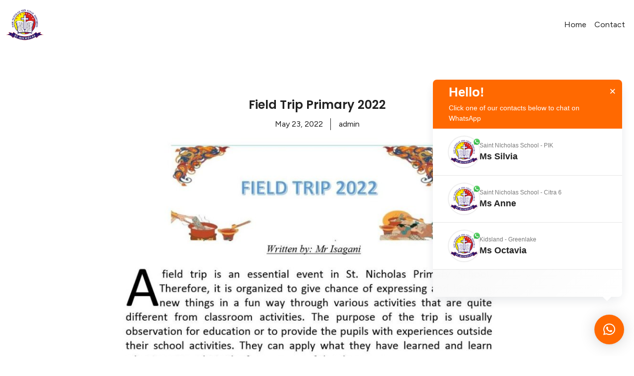

--- FILE ---
content_type: text/css
request_url: https://st-nicholas.sch.id/wp-content/themes/sns-saint-nicholas-theme/style.css?ver=1.0.0
body_size: 225
content:
/*
Theme Name: SNS Saint Nicholas Theme
Theme URI: https://rama.st-nicholas.sch.id/
Author: SNS Dev
Author URI: https://rama.st-nicholas.sch.id/
Description: Tema kustom untuk Saint Nicholas School.
Version: 1.0.3
License: GNU General Public License v2 or later
License URI: http://www.gnu.org/licenses/gpl-2.0.html
Text Domain: sns-saint-nicholas
Tags: education, school, responsive.
*/


/* Import minimal styles from assets */
@import url("assets/css/main.css");

/* Basic fallback styles */
body { font-family: 'Inter', system-ui, -apple-system, 'Segoe UI', Roboto, 'Helvetica Neue', Arial; color: #222; background: #ffffff; }
.site-header, .site-footer { background: #ffffff; color: #222; }
.site-header { border-bottom: 1px solid rgba(0,0,0,0.05); }
.site-footer { border-top: 4px solid var(--primary); }
.site-branding a { color: var(--primary); text-decoration: none; font-weight:700; }
.site-content { padding: 40px 0; }

/* Ensure default link colors use primary */
a { color: var(--primary); }



--- FILE ---
content_type: text/css
request_url: https://st-nicholas.sch.id/wp-content/uploads/elementor/css/post-5489.css?ver=1766880487
body_size: 285
content:
.elementor-kit-5489{--e-global-color-primary:#212121;--e-global-color-secondary:#ff6900;--e-global-color-text:#001219;--e-global-color-accent:#ff6900;--e-global-color-background:#ffffff;--e-global-color-backgroundAccent:#c6c6c6;--e-global-color-transparent:#00000000;--e-global-typography-primary-font-family:"Poppins";--e-global-typography-primary-font-size:24px;--e-global-typography-primary-font-weight:600;--e-global-typography-secondary-font-family:"Poppins";--e-global-typography-secondary-font-size:20px;--e-global-typography-secondary-font-weight:600;--e-global-typography-text-font-family:"Figtree";--e-global-typography-text-font-size:16px;--e-global-typography-text-font-weight:400;--e-global-typography-text-line-height:1.5em;--e-global-typography-accent-font-family:"Figtree";--e-global-typography-accent-font-size:16px;--e-global-typography-accent-font-weight:400;--e-global-typography-accent-line-height:1.5em;--e-global-typography-heading-xl-font-family:"Poppins";--e-global-typography-heading-xl-font-size:56px;--e-global-typography-heading-xl-font-weight:600;--e-global-typography-heading-xl-line-height:1.2em;--e-global-typography-heading-l-font-family:"Poppins";--e-global-typography-heading-l-font-size:48px;--e-global-typography-heading-l-font-weight:600;--e-global-typography-heading-l-line-height:1.2em;--e-global-typography-heading-m-font-family:"Poppins";--e-global-typography-heading-m-font-size:40px;--e-global-typography-heading-m-font-weight:600;--e-global-typography-heading-m-line-height:1.2em;--e-global-typography-heading-s-font-family:"Poppins";--e-global-typography-heading-s-font-size:18px;--e-global-typography-heading-s-font-weight:500;--e-global-typography-body-s-font-family:"Figtree";--e-global-typography-body-s-font-size:14px;--e-global-typography-body-s-font-weight:400;--e-global-typography-body-s-line-height:1.5em;background-color:var( --e-global-color-background );}.elementor-section.elementor-section-boxed > .elementor-container{max-width:1140px;}.e-con{--container-max-width:1140px;}.elementor-widget:not(:last-child){margin-block-end:20px;}.elementor-element{--widgets-spacing:20px 20px;--widgets-spacing-row:20px;--widgets-spacing-column:20px;}{}h1.entry-title{display:var(--page-title-display);}.elementor-kit-5489 e-page-transition{background-color:#FFBC7D;}@media(max-width:1024px){.elementor-kit-5489{--e-global-typography-primary-font-size:22px;--e-global-typography-secondary-font-size:18px;--e-global-typography-heading-xl-font-size:48px;--e-global-typography-heading-l-font-size:40px;--e-global-typography-heading-m-font-size:32px;--e-global-typography-heading-s-font-size:18px;}.elementor-section.elementor-section-boxed > .elementor-container{max-width:1024px;}.e-con{--container-max-width:1024px;}}@media(max-width:767px){.elementor-kit-5489{--e-global-typography-primary-font-size:18px;--e-global-typography-secondary-font-size:16px;--e-global-typography-heading-xl-font-size:40px;--e-global-typography-heading-l-font-size:32px;--e-global-typography-heading-m-font-size:32px;--e-global-typography-heading-s-font-size:16px;}.elementor-section.elementor-section-boxed > .elementor-container{max-width:767px;}.e-con{--container-max-width:767px;}}

--- FILE ---
content_type: text/css
request_url: https://st-nicholas.sch.id/wp-content/uploads/elementor/css/post-5543.css?ver=1766880487
body_size: 1128
content:
.elementor-widget-container > .uael-party-propz-wrap i{color:var( --e-global-color-primary );}.elementor-widget-container > .uael-party-propz-wrap svg{fill:var( --e-global-color-primary );}.elementor-5543 .elementor-element.elementor-element-34bb8f8{--display:flex;--min-height:60px;--flex-direction:row;--container-widget-width:calc( ( 1 - var( --container-widget-flex-grow ) ) * 100% );--container-widget-height:100%;--container-widget-flex-grow:1;--container-widget-align-self:stretch;--flex-wrap-mobile:wrap;--justify-content:space-between;--align-items:center;--gap:0px 0px;--row-gap:0px;--column-gap:0px;--z-index:95;}.elementor-5543 .elementor-element.elementor-element-34bb8f8:not(.elementor-motion-effects-element-type-background), .elementor-5543 .elementor-element.elementor-element-34bb8f8 > .elementor-motion-effects-container > .elementor-motion-effects-layer{background-color:var( --e-global-color-background );}.elementor-widget-theme-site-logo .widget-image-caption{color:var( --e-global-color-text );font-family:var( --e-global-typography-text-font-family ), Sans-serif;font-size:var( --e-global-typography-text-font-size );font-weight:var( --e-global-typography-text-font-weight );line-height:var( --e-global-typography-text-line-height );}.elementor-widget-theme-site-logo .uael-party-propz-widget-wrap i{color:var( --e-global-color-primary );}.elementor-widget-theme-site-logo .uael-party-propz-widget-wrap svg{fill:var( --e-global-color-primary );}.elementor-5543 .elementor-element.elementor-element-6876883 img{width:80px;}.elementor-widget-nav-menu .elementor-nav-menu .elementor-item{font-family:var( --e-global-typography-primary-font-family ), Sans-serif;font-size:var( --e-global-typography-primary-font-size );font-weight:var( --e-global-typography-primary-font-weight );}.elementor-widget-nav-menu .elementor-nav-menu--main .elementor-item{color:var( --e-global-color-text );fill:var( --e-global-color-text );}.elementor-widget-nav-menu .elementor-nav-menu--main .elementor-item:hover,
					.elementor-widget-nav-menu .elementor-nav-menu--main .elementor-item.elementor-item-active,
					.elementor-widget-nav-menu .elementor-nav-menu--main .elementor-item.highlighted,
					.elementor-widget-nav-menu .elementor-nav-menu--main .elementor-item:focus{color:var( --e-global-color-accent );fill:var( --e-global-color-accent );}.elementor-widget-nav-menu .elementor-nav-menu--main:not(.e--pointer-framed) .elementor-item:before,
					.elementor-widget-nav-menu .elementor-nav-menu--main:not(.e--pointer-framed) .elementor-item:after{background-color:var( --e-global-color-accent );}.elementor-widget-nav-menu .e--pointer-framed .elementor-item:before,
					.elementor-widget-nav-menu .e--pointer-framed .elementor-item:after{border-color:var( --e-global-color-accent );}.elementor-widget-nav-menu{--e-nav-menu-divider-color:var( --e-global-color-text );}.elementor-widget-nav-menu .elementor-nav-menu--dropdown .elementor-item, .elementor-widget-nav-menu .elementor-nav-menu--dropdown  .elementor-sub-item{font-family:var( --e-global-typography-accent-font-family ), Sans-serif;font-size:var( --e-global-typography-accent-font-size );font-weight:var( --e-global-typography-accent-font-weight );}.elementor-widget-nav-menu .uael-party-propz-widget-wrap i{color:var( --e-global-color-primary );}.elementor-widget-nav-menu .uael-party-propz-widget-wrap svg{fill:var( --e-global-color-primary );}.elementor-5543 .elementor-element.elementor-element-2c947d5a .elementor-menu-toggle{margin-left:auto;background-color:var( --e-global-color-transparent );border-width:0px;border-radius:0px;}.elementor-5543 .elementor-element.elementor-element-2c947d5a .elementor-nav-menu .elementor-item{font-family:var( --e-global-typography-text-font-family ), Sans-serif;font-size:var( --e-global-typography-text-font-size );font-weight:var( --e-global-typography-text-font-weight );line-height:var( --e-global-typography-text-line-height );}.elementor-5543 .elementor-element.elementor-element-2c947d5a .elementor-nav-menu--main .elementor-item{color:var( --e-global-color-primary );fill:var( --e-global-color-primary );padding-left:8px;padding-right:8px;}.elementor-5543 .elementor-element.elementor-element-2c947d5a .elementor-nav-menu--main .elementor-item:hover,
					.elementor-5543 .elementor-element.elementor-element-2c947d5a .elementor-nav-menu--main .elementor-item.elementor-item-active,
					.elementor-5543 .elementor-element.elementor-element-2c947d5a .elementor-nav-menu--main .elementor-item.highlighted,
					.elementor-5543 .elementor-element.elementor-element-2c947d5a .elementor-nav-menu--main .elementor-item:focus{color:var( --e-global-color-accent );fill:var( --e-global-color-accent );}.elementor-5543 .elementor-element.elementor-element-2c947d5a .elementor-nav-menu--main:not(.e--pointer-framed) .elementor-item:before,
					.elementor-5543 .elementor-element.elementor-element-2c947d5a .elementor-nav-menu--main:not(.e--pointer-framed) .elementor-item:after{background-color:var( --e-global-color-accent );}.elementor-5543 .elementor-element.elementor-element-2c947d5a .e--pointer-framed .elementor-item:before,
					.elementor-5543 .elementor-element.elementor-element-2c947d5a .e--pointer-framed .elementor-item:after{border-color:var( --e-global-color-accent );}.elementor-5543 .elementor-element.elementor-element-2c947d5a .elementor-nav-menu--main .elementor-item.elementor-item-active{color:var( --e-global-color-accent );}.elementor-5543 .elementor-element.elementor-element-2c947d5a .elementor-nav-menu--main:not(.e--pointer-framed) .elementor-item.elementor-item-active:before,
					.elementor-5543 .elementor-element.elementor-element-2c947d5a .elementor-nav-menu--main:not(.e--pointer-framed) .elementor-item.elementor-item-active:after{background-color:var( --e-global-color-accent );}.elementor-5543 .elementor-element.elementor-element-2c947d5a .e--pointer-framed .elementor-item.elementor-item-active:before,
					.elementor-5543 .elementor-element.elementor-element-2c947d5a .e--pointer-framed .elementor-item.elementor-item-active:after{border-color:var( --e-global-color-accent );}.elementor-5543 .elementor-element.elementor-element-2c947d5a .e--pointer-framed .elementor-item:before{border-width:1px;}.elementor-5543 .elementor-element.elementor-element-2c947d5a .e--pointer-framed.e--animation-draw .elementor-item:before{border-width:0 0 1px 1px;}.elementor-5543 .elementor-element.elementor-element-2c947d5a .e--pointer-framed.e--animation-draw .elementor-item:after{border-width:1px 1px 0 0;}.elementor-5543 .elementor-element.elementor-element-2c947d5a .e--pointer-framed.e--animation-corners .elementor-item:before{border-width:1px 0 0 1px;}.elementor-5543 .elementor-element.elementor-element-2c947d5a .e--pointer-framed.e--animation-corners .elementor-item:after{border-width:0 1px 1px 0;}.elementor-5543 .elementor-element.elementor-element-2c947d5a .e--pointer-underline .elementor-item:after,
					 .elementor-5543 .elementor-element.elementor-element-2c947d5a .e--pointer-overline .elementor-item:before,
					 .elementor-5543 .elementor-element.elementor-element-2c947d5a .e--pointer-double-line .elementor-item:before,
					 .elementor-5543 .elementor-element.elementor-element-2c947d5a .e--pointer-double-line .elementor-item:after{height:1px;}.elementor-5543 .elementor-element.elementor-element-2c947d5a .elementor-nav-menu--dropdown a, .elementor-5543 .elementor-element.elementor-element-2c947d5a .elementor-menu-toggle{color:var( --e-global-color-primary );fill:var( --e-global-color-primary );}.elementor-5543 .elementor-element.elementor-element-2c947d5a .elementor-nav-menu--dropdown{background-color:var( --e-global-color-background );border-style:solid;border-width:1px 1px 1px 1px;border-color:var( --e-global-color-primary );}.elementor-5543 .elementor-element.elementor-element-2c947d5a .elementor-nav-menu--dropdown a:hover,
					.elementor-5543 .elementor-element.elementor-element-2c947d5a .elementor-nav-menu--dropdown a:focus,
					.elementor-5543 .elementor-element.elementor-element-2c947d5a .elementor-nav-menu--dropdown a.elementor-item-active,
					.elementor-5543 .elementor-element.elementor-element-2c947d5a .elementor-nav-menu--dropdown a.highlighted,
					.elementor-5543 .elementor-element.elementor-element-2c947d5a .elementor-menu-toggle:hover,
					.elementor-5543 .elementor-element.elementor-element-2c947d5a .elementor-menu-toggle:focus{color:var( --e-global-color-text );}.elementor-5543 .elementor-element.elementor-element-2c947d5a .elementor-nav-menu--dropdown a:hover,
					.elementor-5543 .elementor-element.elementor-element-2c947d5a .elementor-nav-menu--dropdown a:focus,
					.elementor-5543 .elementor-element.elementor-element-2c947d5a .elementor-nav-menu--dropdown a.elementor-item-active,
					.elementor-5543 .elementor-element.elementor-element-2c947d5a .elementor-nav-menu--dropdown a.highlighted{background-color:var( --e-global-color-background );}.elementor-5543 .elementor-element.elementor-element-2c947d5a .elementor-nav-menu--dropdown .elementor-item, .elementor-5543 .elementor-element.elementor-element-2c947d5a .elementor-nav-menu--dropdown  .elementor-sub-item{font-family:"Poppins", Sans-serif;font-size:15px;font-weight:400;text-transform:capitalize;font-style:normal;text-decoration:none;}.elementor-5543 .elementor-element.elementor-element-2c947d5a .elementor-nav-menu--main > .elementor-nav-menu > li > .elementor-nav-menu--dropdown, .elementor-5543 .elementor-element.elementor-element-2c947d5a .elementor-nav-menu__container.elementor-nav-menu--dropdown{margin-top:-2px !important;}.elementor-5543 .elementor-element.elementor-element-2c947d5a div.elementor-menu-toggle{color:var( --e-global-color-primary );}.elementor-5543 .elementor-element.elementor-element-2c947d5a div.elementor-menu-toggle svg{fill:var( --e-global-color-primary );}.elementor-5543 .elementor-element.elementor-element-2c947d5a div.elementor-menu-toggle:hover, .elementor-5543 .elementor-element.elementor-element-2c947d5a div.elementor-menu-toggle:focus{color:var( --e-global-color-primary );}.elementor-5543 .elementor-element.elementor-element-2c947d5a div.elementor-menu-toggle:hover svg, .elementor-5543 .elementor-element.elementor-element-2c947d5a div.elementor-menu-toggle:focus svg{fill:var( --e-global-color-primary );}.elementor-5543 .elementor-element.elementor-element-2c947d5a{width:auto;max-width:auto;}.elementor-theme-builder-content-area{height:400px;}.elementor-location-header:before, .elementor-location-footer:before{content:"";display:table;clear:both;}.elementor-widget .tippy-tooltip .tippy-content{text-align:center;}@media(max-width:1024px){.elementor-5543 .elementor-element.elementor-element-34bb8f8{--padding-top:0%;--padding-bottom:0%;--padding-left:5%;--padding-right:5%;}.elementor-widget-theme-site-logo .widget-image-caption{font-size:var( --e-global-typography-text-font-size );line-height:var( --e-global-typography-text-line-height );}.elementor-5543 .elementor-element.elementor-element-6876883{text-align:start;}.elementor-5543 .elementor-element.elementor-element-6876883 img{width:80px;}.elementor-5543 .elementor-element.elementor-element-6876883 > .elementor-widget-container{padding:0px 0px 0px 0px;}.elementor-widget-nav-menu .elementor-nav-menu .elementor-item{font-size:var( --e-global-typography-primary-font-size );}.elementor-widget-nav-menu .elementor-nav-menu--dropdown .elementor-item, .elementor-widget-nav-menu .elementor-nav-menu--dropdown  .elementor-sub-item{font-size:var( --e-global-typography-accent-font-size );}.elementor-5543 .elementor-element.elementor-element-2c947d5a .elementor-nav-menu .elementor-item{font-size:var( --e-global-typography-text-font-size );line-height:var( --e-global-typography-text-line-height );}.elementor-5543 .elementor-element.elementor-element-2c947d5a .e--pointer-framed .elementor-item:before{border-width:1px;}.elementor-5543 .elementor-element.elementor-element-2c947d5a .e--pointer-framed.e--animation-draw .elementor-item:before{border-width:0 0 1px 1px;}.elementor-5543 .elementor-element.elementor-element-2c947d5a .e--pointer-framed.e--animation-draw .elementor-item:after{border-width:1px 1px 0 0;}.elementor-5543 .elementor-element.elementor-element-2c947d5a .e--pointer-framed.e--animation-corners .elementor-item:before{border-width:1px 0 0 1px;}.elementor-5543 .elementor-element.elementor-element-2c947d5a .e--pointer-framed.e--animation-corners .elementor-item:after{border-width:0 1px 1px 0;}.elementor-5543 .elementor-element.elementor-element-2c947d5a .e--pointer-underline .elementor-item:after,
					 .elementor-5543 .elementor-element.elementor-element-2c947d5a .e--pointer-overline .elementor-item:before,
					 .elementor-5543 .elementor-element.elementor-element-2c947d5a .e--pointer-double-line .elementor-item:before,
					 .elementor-5543 .elementor-element.elementor-element-2c947d5a .e--pointer-double-line .elementor-item:after{height:1px;}.elementor-5543 .elementor-element.elementor-element-2c947d5a .elementor-nav-menu--main .elementor-item{padding-left:8px;padding-right:8px;}.elementor-5543 .elementor-element.elementor-element-2c947d5a .elementor-nav-menu--dropdown .elementor-item, .elementor-5543 .elementor-element.elementor-element-2c947d5a .elementor-nav-menu--dropdown  .elementor-sub-item{font-size:13px;}.elementor-5543 .elementor-element.elementor-element-2c947d5a .elementor-nav-menu--dropdown a{padding-left:15px;padding-right:15px;}.elementor-5543 .elementor-element.elementor-element-2c947d5a .elementor-nav-menu--main > .elementor-nav-menu > li > .elementor-nav-menu--dropdown, .elementor-5543 .elementor-element.elementor-element-2c947d5a .elementor-nav-menu__container.elementor-nav-menu--dropdown{margin-top:-2px !important;}.elementor-5543 .elementor-element.elementor-element-2c947d5a .elementor-menu-toggle{border-width:0px;border-radius:0px;}.elementor-5543 .elementor-element.elementor-element-2c947d5a > .elementor-widget-container{padding:0px 0px 0px 0px;}}@media(min-width:768px){.elementor-5543 .elementor-element.elementor-element-34bb8f8{--content-width:1280px;}}@media(max-width:767px){.elementor-5543 .elementor-element.elementor-element-34bb8f8{--min-height:50px;}.elementor-widget-theme-site-logo .widget-image-caption{font-size:var( --e-global-typography-text-font-size );line-height:var( --e-global-typography-text-line-height );}.elementor-5543 .elementor-element.elementor-element-6876883 img{width:80px;}.elementor-5543 .elementor-element.elementor-element-6876883 > .elementor-widget-container{margin:0px 0px 0px 0px;padding:0px 0px 0px 0px;}.elementor-widget-nav-menu .elementor-nav-menu .elementor-item{font-size:var( --e-global-typography-primary-font-size );}.elementor-widget-nav-menu .elementor-nav-menu--dropdown .elementor-item, .elementor-widget-nav-menu .elementor-nav-menu--dropdown  .elementor-sub-item{font-size:var( --e-global-typography-accent-font-size );}.elementor-5543 .elementor-element.elementor-element-2c947d5a .elementor-nav-menu .elementor-item{font-size:var( --e-global-typography-text-font-size );line-height:var( --e-global-typography-text-line-height );}.elementor-5543 .elementor-element.elementor-element-2c947d5a .elementor-nav-menu--dropdown .elementor-item, .elementor-5543 .elementor-element.elementor-element-2c947d5a .elementor-nav-menu--dropdown  .elementor-sub-item{font-size:15px;}.elementor-5543 .elementor-element.elementor-element-2c947d5a .elementor-nav-menu--dropdown{border-width:1px 1px 1px 1px;}.elementor-5543 .elementor-element.elementor-element-2c947d5a .elementor-nav-menu--dropdown a{padding-top:20px;padding-bottom:20px;}.elementor-5543 .elementor-element.elementor-element-2c947d5a .elementor-nav-menu--main > .elementor-nav-menu > li > .elementor-nav-menu--dropdown, .elementor-5543 .elementor-element.elementor-element-2c947d5a .elementor-nav-menu__container.elementor-nav-menu--dropdown{margin-top:16px !important;}.elementor-5543 .elementor-element.elementor-element-2c947d5a .elementor-menu-toggle{border-width:0px;}}

--- FILE ---
content_type: text/css
request_url: https://st-nicholas.sch.id/wp-content/uploads/elementor/css/post-5567.css?ver=1768280464
body_size: 1629
content:
.elementor-widget-container > .uael-party-propz-wrap i{color:var( --e-global-color-primary );}.elementor-widget-container > .uael-party-propz-wrap svg{fill:var( --e-global-color-primary );}.elementor-5567 .elementor-element.elementor-element-257f59a{--display:flex;--flex-direction:row;--container-widget-width:calc( ( 1 - var( --container-widget-flex-grow ) ) * 100% );--container-widget-height:100%;--container-widget-flex-grow:1;--container-widget-align-self:stretch;--flex-wrap-mobile:wrap;--justify-content:space-between;--align-items:flex-start;--gap:0px 0px;--row-gap:0px;--column-gap:0px;--flex-wrap:wrap;--margin-top:0px;--margin-bottom:0px;--margin-left:0px;--margin-right:0px;--padding-top:64px;--padding-bottom:48px;--padding-left:5%;--padding-right:5%;}.elementor-5567 .elementor-element.elementor-element-1e8912f{--display:flex;--gap:24px 24px;--row-gap:24px;--column-gap:24px;--margin-top:0;--margin-bottom:64px;--margin-left:0;--margin-right:auto;--padding-top:0px;--padding-bottom:0px;--padding-left:0px;--padding-right:0px;}.elementor-widget-theme-site-logo .uael-party-propz-widget-wrap i{color:var( --e-global-color-primary );}.elementor-widget-theme-site-logo .uael-party-propz-widget-wrap svg{fill:var( --e-global-color-primary );}.elementor-widget-theme-site-logo .widget-image-caption{color:var( --e-global-color-text );font-family:var( --e-global-typography-text-font-family ), Sans-serif;font-size:var( --e-global-typography-text-font-size );font-weight:var( --e-global-typography-text-font-weight );line-height:var( --e-global-typography-text-line-height );}.elementor-5567 .elementor-element.elementor-element-4c252ae > .elementor-widget-container{padding:0px 0px 0px 0px;}.elementor-5567 .elementor-element.elementor-element-4c252ae.elementor-element{--align-self:flex-start;}.elementor-5567 .elementor-element.elementor-element-4c252ae img{width:80px;}.elementor-widget-icon-list .uael-party-propz-widget-wrap i{color:var( --e-global-color-primary );}.elementor-widget-icon-list .uael-party-propz-widget-wrap svg{fill:var( --e-global-color-primary );}.elementor-widget-icon-list .elementor-icon-list-item:not(:last-child):after{border-color:var( --e-global-color-text );}.elementor-widget-icon-list .elementor-icon-list-icon i{color:var( --e-global-color-primary );}.elementor-widget-icon-list .elementor-icon-list-icon svg{fill:var( --e-global-color-primary );}.elementor-widget-icon-list .elementor-icon-list-item > .elementor-icon-list-text, .elementor-widget-icon-list .elementor-icon-list-item > a{font-family:var( --e-global-typography-text-font-family ), Sans-serif;font-size:var( --e-global-typography-text-font-size );font-weight:var( --e-global-typography-text-font-weight );line-height:var( --e-global-typography-text-line-height );}.elementor-widget-icon-list .elementor-icon-list-text{color:var( --e-global-color-secondary );}.elementor-5567 .elementor-element.elementor-element-f49a0e5{width:var( --container-widget-width, 100% );max-width:100%;--container-widget-width:100%;--container-widget-flex-grow:0;z-index:0;--e-icon-list-icon-size:14px;--icon-vertical-offset:0px;}.elementor-5567 .elementor-element.elementor-element-f49a0e5 > .elementor-widget-container{margin:0px 0px 0px 0px;padding:0px 0px 0px 0px;}.elementor-5567 .elementor-element.elementor-element-f49a0e5 .elementor-icon-list-icon i{transition:color 0.3s;}.elementor-5567 .elementor-element.elementor-element-f49a0e5 .elementor-icon-list-icon svg{transition:fill 0.3s;}.elementor-5567 .elementor-element.elementor-element-f49a0e5 .elementor-icon-list-text{color:#000000;transition:color 0.3s;}.elementor-widget-social-icons .uael-party-propz-widget-wrap i{color:var( --e-global-color-primary );}.elementor-widget-social-icons .uael-party-propz-widget-wrap svg{fill:var( --e-global-color-primary );}.elementor-5567 .elementor-element.elementor-element-1e3f17f{--grid-template-columns:repeat(0, auto);width:initial;max-width:initial;--icon-size:20px;--grid-column-gap:16px;--grid-row-gap:0px;}.elementor-5567 .elementor-element.elementor-element-1e3f17f > .elementor-widget-container{margin:0px 0px 0px 0px;padding:0px 0px 0px 0px;}.elementor-5567 .elementor-element.elementor-element-1e3f17f .elementor-social-icon{background-color:var( --e-global-color-transparent );--icon-padding:0em;}.elementor-5567 .elementor-element.elementor-element-1e3f17f .elementor-social-icon i{color:var( --e-global-color-primary );}.elementor-5567 .elementor-element.elementor-element-1e3f17f .elementor-social-icon svg{fill:var( --e-global-color-primary );}.elementor-5567 .elementor-element.elementor-element-1e3f17f .elementor-icon{border-radius:0px 0px 0px 0px;}.elementor-5567 .elementor-element.elementor-element-1e3f17f .elementor-social-icon:hover{background-color:var( --e-global-color-transparent );}.elementor-5567 .elementor-element.elementor-element-1e3f17f .elementor-social-icon:hover i{color:var( --e-global-color-accent );}.elementor-5567 .elementor-element.elementor-element-1e3f17f .elementor-social-icon:hover svg{fill:var( --e-global-color-accent );}.elementor-5567 .elementor-element.elementor-element-2a733f3{--display:flex;--gap:16px 16px;--row-gap:16px;--column-gap:16px;--margin-top:0px;--margin-bottom:64px;--margin-left:0px;--margin-right:0px;--padding-top:0px;--padding-bottom:0px;--padding-left:0px;--padding-right:0px;}.elementor-5567 .elementor-element.elementor-element-2aa0b97{--display:flex;--gap:16px 16px;--row-gap:16px;--column-gap:16px;--margin-top:0px;--margin-bottom:64px;--margin-left:0px;--margin-right:0px;--padding-top:0px;--padding-bottom:0px;--padding-left:0px;--padding-right:0px;}.elementor-widget-heading .uael-party-propz-widget-wrap i{color:var( --e-global-color-primary );}.elementor-widget-heading .uael-party-propz-widget-wrap svg{fill:var( --e-global-color-primary );}.elementor-widget-heading .elementor-heading-title{font-family:var( --e-global-typography-primary-font-family ), Sans-serif;font-size:var( --e-global-typography-primary-font-size );font-weight:var( --e-global-typography-primary-font-weight );color:var( --e-global-color-primary );}.elementor-5567 .elementor-element.elementor-element-b54d219 .elementor-heading-title{color:var( --e-global-color-primary );}.elementor-5567 .elementor-element.elementor-element-22acf37 .elementor-icon-list-items:not(.elementor-inline-items) .elementor-icon-list-item:not(:last-child){padding-block-end:calc(5px/2);}.elementor-5567 .elementor-element.elementor-element-22acf37 .elementor-icon-list-items:not(.elementor-inline-items) .elementor-icon-list-item:not(:first-child){margin-block-start:calc(5px/2);}.elementor-5567 .elementor-element.elementor-element-22acf37 .elementor-icon-list-items.elementor-inline-items .elementor-icon-list-item{margin-inline:calc(5px/2);}.elementor-5567 .elementor-element.elementor-element-22acf37 .elementor-icon-list-items.elementor-inline-items{margin-inline:calc(-5px/2);}.elementor-5567 .elementor-element.elementor-element-22acf37 .elementor-icon-list-items.elementor-inline-items .elementor-icon-list-item:after{inset-inline-end:calc(-5px/2);}.elementor-5567 .elementor-element.elementor-element-22acf37 .elementor-icon-list-icon i{transition:color 0.3s;}.elementor-5567 .elementor-element.elementor-element-22acf37 .elementor-icon-list-icon svg{transition:fill 0.3s;}.elementor-5567 .elementor-element.elementor-element-22acf37{--e-icon-list-icon-size:0px;--icon-vertical-offset:0px;}.elementor-5567 .elementor-element.elementor-element-22acf37 .elementor-icon-list-icon{padding-inline-end:0px;}.elementor-5567 .elementor-element.elementor-element-22acf37 .elementor-icon-list-item > .elementor-icon-list-text, .elementor-5567 .elementor-element.elementor-element-22acf37 .elementor-icon-list-item > a{font-family:var( --e-global-typography-text-font-family ), Sans-serif;font-size:var( --e-global-typography-text-font-size );font-weight:var( --e-global-typography-text-font-weight );line-height:var( --e-global-typography-text-line-height );}.elementor-5567 .elementor-element.elementor-element-22acf37 .elementor-icon-list-text{color:var( --e-global-color-text );transition:color 0.3s;}.elementor-5567 .elementor-element.elementor-element-06a2e2e{--display:flex;--gap:16px 16px;--row-gap:16px;--column-gap:16px;--margin-top:0px;--margin-bottom:64px;--margin-left:0px;--margin-right:0px;--padding-top:0px;--padding-bottom:0px;--padding-left:0px;--padding-right:0px;}.elementor-5567 .elementor-element.elementor-element-8a98ba5 .elementor-heading-title{color:var( --e-global-color-primary );}.elementor-5567 .elementor-element.elementor-element-ecb3db0 .elementor-icon-list-items:not(.elementor-inline-items) .elementor-icon-list-item:not(:last-child){padding-block-end:calc(5px/2);}.elementor-5567 .elementor-element.elementor-element-ecb3db0 .elementor-icon-list-items:not(.elementor-inline-items) .elementor-icon-list-item:not(:first-child){margin-block-start:calc(5px/2);}.elementor-5567 .elementor-element.elementor-element-ecb3db0 .elementor-icon-list-items.elementor-inline-items .elementor-icon-list-item{margin-inline:calc(5px/2);}.elementor-5567 .elementor-element.elementor-element-ecb3db0 .elementor-icon-list-items.elementor-inline-items{margin-inline:calc(-5px/2);}.elementor-5567 .elementor-element.elementor-element-ecb3db0 .elementor-icon-list-items.elementor-inline-items .elementor-icon-list-item:after{inset-inline-end:calc(-5px/2);}.elementor-5567 .elementor-element.elementor-element-ecb3db0 .elementor-icon-list-icon i{transition:color 0.3s;}.elementor-5567 .elementor-element.elementor-element-ecb3db0 .elementor-icon-list-icon svg{transition:fill 0.3s;}.elementor-5567 .elementor-element.elementor-element-ecb3db0{--e-icon-list-icon-size:0px;--icon-vertical-offset:0px;}.elementor-5567 .elementor-element.elementor-element-ecb3db0 .elementor-icon-list-icon{padding-inline-end:0px;}.elementor-5567 .elementor-element.elementor-element-ecb3db0 .elementor-icon-list-item > .elementor-icon-list-text, .elementor-5567 .elementor-element.elementor-element-ecb3db0 .elementor-icon-list-item > a{font-family:var( --e-global-typography-text-font-family ), Sans-serif;font-size:var( --e-global-typography-text-font-size );font-weight:var( --e-global-typography-text-font-weight );line-height:var( --e-global-typography-text-line-height );}.elementor-5567 .elementor-element.elementor-element-ecb3db0 .elementor-icon-list-text{color:var( --e-global-color-text );transition:color 0.3s;}.elementor-5567 .elementor-element.elementor-element-36f02e1{--display:flex;--gap:16px 16px;--row-gap:16px;--column-gap:16px;--margin-top:0px;--margin-bottom:64px;--margin-left:0px;--margin-right:0px;--padding-top:0px;--padding-bottom:0px;--padding-left:0px;--padding-right:0px;}.elementor-widget-image .uael-party-propz-widget-wrap i{color:var( --e-global-color-primary );}.elementor-widget-image .uael-party-propz-widget-wrap svg{fill:var( --e-global-color-primary );}.elementor-widget-image .widget-image-caption{color:var( --e-global-color-text );font-family:var( --e-global-typography-text-font-family ), Sans-serif;font-size:var( --e-global-typography-text-font-size );font-weight:var( --e-global-typography-text-font-weight );line-height:var( --e-global-typography-text-line-height );}.elementor-5567 .elementor-element.elementor-element-f2f013e{text-align:end;}.elementor-5567 .elementor-element.elementor-element-f2f013e img{width:70%;}.elementor-5567 .elementor-element.elementor-element-e3a360b{--display:flex;--flex-direction:row;--container-widget-width:initial;--container-widget-height:100%;--container-widget-flex-grow:1;--container-widget-align-self:stretch;--flex-wrap-mobile:wrap;--justify-content:space-between;--gap:0px 0px;--row-gap:0px;--column-gap:0px;border-style:solid;--border-style:solid;border-width:1px 0px 0px 0px;--border-top-width:1px;--border-right-width:0px;--border-bottom-width:0px;--border-left-width:0px;border-color:var( --e-global-color-secondary );--border-color:var( --e-global-color-secondary );--margin-top:0px;--margin-bottom:0px;--margin-left:0px;--margin-right:0px;--padding-top:32px;--padding-bottom:0px;--padding-left:0px;--padding-right:0px;}.elementor-5567 .elementor-element.elementor-element-a558eff{width:auto;max-width:auto;}.elementor-5567 .elementor-element.elementor-element-a558eff .elementor-heading-title{font-family:"Figtree", Sans-serif;font-size:14px;font-weight:400;color:var( --e-global-color-text );}.elementor-5567 .elementor-element.elementor-element-aec2c3d{width:auto;max-width:auto;--e-icon-list-icon-size:14px;--icon-vertical-offset:0px;}.elementor-5567 .elementor-element.elementor-element-aec2c3d > .elementor-widget-container{padding:0px 0px 0px 0px;}.elementor-5567 .elementor-element.elementor-element-aec2c3d .elementor-icon-list-items:not(.elementor-inline-items) .elementor-icon-list-item:not(:last-child){padding-block-end:calc(20px/2);}.elementor-5567 .elementor-element.elementor-element-aec2c3d .elementor-icon-list-items:not(.elementor-inline-items) .elementor-icon-list-item:not(:first-child){margin-block-start:calc(20px/2);}.elementor-5567 .elementor-element.elementor-element-aec2c3d .elementor-icon-list-items.elementor-inline-items .elementor-icon-list-item{margin-inline:calc(20px/2);}.elementor-5567 .elementor-element.elementor-element-aec2c3d .elementor-icon-list-items.elementor-inline-items{margin-inline:calc(-20px/2);}.elementor-5567 .elementor-element.elementor-element-aec2c3d .elementor-icon-list-items.elementor-inline-items .elementor-icon-list-item:after{inset-inline-end:calc(-20px/2);}.elementor-5567 .elementor-element.elementor-element-aec2c3d .elementor-icon-list-icon i{color:var( --e-global-color-accent );transition:color 0.3s;}.elementor-5567 .elementor-element.elementor-element-aec2c3d .elementor-icon-list-icon svg{fill:var( --e-global-color-accent );transition:fill 0.3s;}.elementor-5567 .elementor-element.elementor-element-aec2c3d .elementor-icon-list-item > .elementor-icon-list-text, .elementor-5567 .elementor-element.elementor-element-aec2c3d .elementor-icon-list-item > a{font-family:"Figtree", Sans-serif;font-size:14px;font-weight:400;text-decoration:underline;}.elementor-5567 .elementor-element.elementor-element-aec2c3d .elementor-icon-list-text{color:var( --e-global-color-text );transition:color 0.3s;}.elementor-theme-builder-content-area{height:400px;}.elementor-location-header:before, .elementor-location-footer:before{content:"";display:table;clear:both;}.elementor-widget .tippy-tooltip .tippy-content{text-align:center;}@media(max-width:1024px){.elementor-5567 .elementor-element.elementor-element-257f59a{--justify-content:flex-start;--gap:56px 56px;--row-gap:56px;--column-gap:56px;--padding-top:64px;--padding-bottom:48px;--padding-left:5%;--padding-right:5%;}.elementor-5567 .elementor-element.elementor-element-1e8912f{--margin-top:0px;--margin-bottom:0px;--margin-left:0px;--margin-right:0px;--padding-top:0px;--padding-bottom:0px;--padding-left:0px;--padding-right:0px;}.elementor-widget-theme-site-logo .widget-image-caption{font-size:var( --e-global-typography-text-font-size );line-height:var( --e-global-typography-text-line-height );}.elementor-5567 .elementor-element.elementor-element-4c252ae img{width:80px;}.elementor-widget-icon-list .elementor-icon-list-item > .elementor-icon-list-text, .elementor-widget-icon-list .elementor-icon-list-item > a{font-size:var( --e-global-typography-text-font-size );line-height:var( --e-global-typography-text-line-height );}.elementor-5567 .elementor-element.elementor-element-2a733f3{--margin-top:0px;--margin-bottom:0px;--margin-left:0px;--margin-right:0px;}.elementor-5567 .elementor-element.elementor-element-2aa0b97{--margin-top:0px;--margin-bottom:0px;--margin-left:0px;--margin-right:0px;}.elementor-widget-heading .elementor-heading-title{font-size:var( --e-global-typography-primary-font-size );}.elementor-5567 .elementor-element.elementor-element-22acf37 .elementor-icon-list-item > .elementor-icon-list-text, .elementor-5567 .elementor-element.elementor-element-22acf37 .elementor-icon-list-item > a{font-size:var( --e-global-typography-text-font-size );line-height:var( --e-global-typography-text-line-height );}.elementor-5567 .elementor-element.elementor-element-06a2e2e{--margin-top:0px;--margin-bottom:0px;--margin-left:0px;--margin-right:0px;}.elementor-5567 .elementor-element.elementor-element-ecb3db0 .elementor-icon-list-item > .elementor-icon-list-text, .elementor-5567 .elementor-element.elementor-element-ecb3db0 .elementor-icon-list-item > a{font-size:var( --e-global-typography-text-font-size );line-height:var( --e-global-typography-text-line-height );}.elementor-5567 .elementor-element.elementor-element-36f02e1{--margin-top:0px;--margin-bottom:0px;--margin-left:0px;--margin-right:0px;}.elementor-widget-image .widget-image-caption{font-size:var( --e-global-typography-text-font-size );line-height:var( --e-global-typography-text-line-height );}.elementor-5567 .elementor-element.elementor-element-e3a360b{--align-items:flex-end;--container-widget-width:calc( ( 1 - var( --container-widget-flex-grow ) ) * 100% );--gap:24px 24px;--row-gap:24px;--column-gap:24px;--flex-wrap:wrap;--margin-top:0px;--margin-bottom:0px;--margin-left:0px;--margin-right:0px;--padding-top:32px;--padding-bottom:0px;--padding-left:0px;--padding-right:0px;}.elementor-5567 .elementor-element.elementor-element-a558eff .elementor-heading-title{font-size:12px;}.elementor-5567 .elementor-element.elementor-element-aec2c3d .elementor-icon-list-items:not(.elementor-inline-items) .elementor-icon-list-item:not(:last-child){padding-block-end:calc(15px/2);}.elementor-5567 .elementor-element.elementor-element-aec2c3d .elementor-icon-list-items:not(.elementor-inline-items) .elementor-icon-list-item:not(:first-child){margin-block-start:calc(15px/2);}.elementor-5567 .elementor-element.elementor-element-aec2c3d .elementor-icon-list-items.elementor-inline-items .elementor-icon-list-item{margin-inline:calc(15px/2);}.elementor-5567 .elementor-element.elementor-element-aec2c3d .elementor-icon-list-items.elementor-inline-items{margin-inline:calc(-15px/2);}.elementor-5567 .elementor-element.elementor-element-aec2c3d .elementor-icon-list-items.elementor-inline-items .elementor-icon-list-item:after{inset-inline-end:calc(-15px/2);}.elementor-5567 .elementor-element.elementor-element-aec2c3d .elementor-icon-list-item > .elementor-icon-list-text, .elementor-5567 .elementor-element.elementor-element-aec2c3d .elementor-icon-list-item > a{font-size:12px;}}@media(max-width:767px){.elementor-5567 .elementor-element.elementor-element-257f59a{--gap:48px 48px;--row-gap:48px;--column-gap:48px;--padding-top:48px;--padding-bottom:48px;--padding-left:5%;--padding-right:5%;}.elementor-5567 .elementor-element.elementor-element-1e8912f{--margin-top:0px;--margin-bottom:0px;--margin-left:0px;--margin-right:0px;--padding-top:0px;--padding-bottom:0px;--padding-left:0px;--padding-right:0px;}.elementor-widget-theme-site-logo .widget-image-caption{font-size:var( --e-global-typography-text-font-size );line-height:var( --e-global-typography-text-line-height );}.elementor-5567 .elementor-element.elementor-element-4c252ae.elementor-element{--align-self:flex-start;}.elementor-widget-icon-list .elementor-icon-list-item > .elementor-icon-list-text, .elementor-widget-icon-list .elementor-icon-list-item > a{font-size:var( --e-global-typography-text-font-size );line-height:var( --e-global-typography-text-line-height );}.elementor-5567 .elementor-element.elementor-element-1e3f17f{--grid-template-columns:repeat(3, auto);}.elementor-5567 .elementor-element.elementor-element-1e3f17f.elementor-element{--order:3;}.elementor-5567 .elementor-element.elementor-element-2a733f3{--margin-top:0px;--margin-bottom:0px;--margin-left:0px;--margin-right:0px;}.elementor-5567 .elementor-element.elementor-element-2aa0b97{--margin-top:0px;--margin-bottom:0px;--margin-left:0px;--margin-right:0px;}.elementor-widget-heading .elementor-heading-title{font-size:var( --e-global-typography-primary-font-size );}.elementor-5567 .elementor-element.elementor-element-b54d219{text-align:start;}.elementor-5567 .elementor-element.elementor-element-22acf37 .elementor-icon-list-item > .elementor-icon-list-text, .elementor-5567 .elementor-element.elementor-element-22acf37 .elementor-icon-list-item > a{font-size:var( --e-global-typography-text-font-size );line-height:var( --e-global-typography-text-line-height );}.elementor-5567 .elementor-element.elementor-element-06a2e2e{--margin-top:0px;--margin-bottom:0px;--margin-left:0px;--margin-right:0px;}.elementor-5567 .elementor-element.elementor-element-8a98ba5{text-align:start;}.elementor-5567 .elementor-element.elementor-element-ecb3db0 .elementor-icon-list-item > .elementor-icon-list-text, .elementor-5567 .elementor-element.elementor-element-ecb3db0 .elementor-icon-list-item > a{font-size:var( --e-global-typography-text-font-size );line-height:var( --e-global-typography-text-line-height );}.elementor-widget-image .widget-image-caption{font-size:var( --e-global-typography-text-font-size );line-height:var( --e-global-typography-text-line-height );}.elementor-5567 .elementor-element.elementor-element-f2f013e img{width:35%;}.elementor-5567 .elementor-element.elementor-element-e3a360b{--flex-direction:column;--container-widget-width:calc( ( 1 - var( --container-widget-flex-grow ) ) * 100% );--container-widget-height:initial;--container-widget-flex-grow:0;--container-widget-align-self:initial;--flex-wrap-mobile:wrap;--justify-content:flex-start;--align-items:flex-start;--gap:24px 24px;--row-gap:24px;--column-gap:24px;--margin-top:0px;--margin-bottom:0px;--margin-left:0px;--margin-right:0px;--padding-top:24px;--padding-bottom:0px;--padding-left:0px;--padding-right:0px;}.elementor-5567 .elementor-element.elementor-element-a558eff .elementor-heading-title{font-size:12px;}.elementor-5567 .elementor-element.elementor-element-aec2c3d > .elementor-widget-container{padding:10px 0px 0px 0px;}.elementor-5567 .elementor-element.elementor-element-aec2c3d .elementor-icon-list-item > .elementor-icon-list-text, .elementor-5567 .elementor-element.elementor-element-aec2c3d .elementor-icon-list-item > a{font-size:12px;}}@media(min-width:768px){.elementor-5567 .elementor-element.elementor-element-257f59a{--content-width:1312px;}.elementor-5567 .elementor-element.elementor-element-1e8912f{--width:320px;}.elementor-5567 .elementor-element.elementor-element-2a733f3{--width:185px;}.elementor-5567 .elementor-element.elementor-element-2aa0b97{--width:185px;}.elementor-5567 .elementor-element.elementor-element-06a2e2e{--width:185px;}.elementor-5567 .elementor-element.elementor-element-36f02e1{--width:185px;}}@media(max-width:1024px) and (min-width:768px){.elementor-5567 .elementor-element.elementor-element-1e8912f{--width:100%;}}

--- FILE ---
content_type: text/css
request_url: https://st-nicholas.sch.id/wp-content/themes/sns-saint-nicholas-theme/assets/css/main.css
body_size: 711
content:
/* Minimal theme CSS to start from; extend to match reference design */

:root{
  --primary:#ff6900;
  --accent:#f2b705;
  --text:#222222;
  --muted:#6b6b6b;
}

body{margin:0;padding:0;background:#ffffff;color:var(--text)}

/* Header */
.site-header{background:#ffffff;color:var(--text);}
.site-header .navbar-brand{color:var(--primary);font-weight:700}
.main-navigation .nav > li > a, .main-navigation .nav { color:var(--text); }
.main-navigation .nav a { color:var(--text); padding:0.5rem 0.75rem; }

/* Navbar tweaks to match reference layout */
.navbar{background:transparent}
.site-header .navbar-brand img{height:56px}
.navbar-toggler{border-color:rgba(0,0,0,0.1)}
.navbar-toggler-icon{background-image:url("data:image/svg+xml,%3csvg xmlns='http://www.w3.org/2000/svg' viewBox='0 0 30 30'%3e%3cpath stroke='%23000' stroke-linecap='round' stroke-miterlimit='10' stroke-width='2' d='M4 7h22M4 15h22M4 23h22'/%3e%3c/svg%3e");}
.nav-cta .btn{border-radius:6px}

/* Mobile nav spacing */
.navbar-collapse{padding-top:0.5rem}
.navbar-nav .nav-item{margin-left:0.5rem}
.navbar-nav .nav-link{padding:0.35rem 0.5rem}

/* Make the header slightly elevated on scroll (optional) */
.site-header.scrolled{box-shadow:0 2px 8px rgba(0,0,0,0.05)}

.entry-title{margin-top:0}

/* Footer */
.site-footer{background:#ffffff;color:var(--text); border-top:4px solid var(--primary);}
.site-footer a{color:var(--primary)}

/* Buttons: override Bootstrap primary to use site primary */
.btn-primary{
  background-color:var(--primary);
  border-color:var(--primary);
  color:#ffffff;
}
.btn-primary:hover, .btn-primary:focus{
  background-color:#e05f00;
  border-color:#e05f00;
  color:#fff;
}

/* Simple responsive container tweaks */
.site-content{max-width:1200px;margin:0 auto}

/* Hero styles */
.hero-section{position:relative;display:block;padding:80px 0;background-size:cover;background-position:center;color:#fff}
.hero-section .overlay{position:absolute;inset:0;background:linear-gradient(180deg, rgba(0,0,0,0.35), rgba(0,0,0,0.35));}
.hero-inner{position:relative;z-index:2}
.hero-title{font-size:2.5rem;font-weight:700;margin-bottom:.5rem;color:#fff}
.hero-sub{font-size:1.1rem;color:rgba(255,255,255,0.95);margin-bottom:1rem}

/* Make sure buttons in hero look prominent */
.hero-section .btn-primary{padding:0.75rem 1.4rem;font-weight:600}

@media (min-width:768px){
  .hero-title{font-size:3.6rem}
}

/* Small utility tweaks */
.bg-light{background-color:#fafafa}





--- FILE ---
content_type: text/javascript
request_url: https://st-nicholas.sch.id/wp-content/themes/sns-saint-nicholas-theme/assets/js/main.js?ver=1.0.0
body_size: -44
content:
// Minimal JS for theme interactivity. Extend as needed.
(function(){
    // Example: collapse mobile menu toggle (Bootstrap handles most behavior)
    document.addEventListener('DOMContentLoaded', function(){
        // placeholder
    });
})();


--- FILE ---
content_type: text/javascript
request_url: https://st-nicholas.sch.id/wp-content/themes/sns-saint-nicholas-theme/assets/js/gallery.js?ver=1.0.0
body_size: 258
content:
/* Simple gallery filter script
   - Expects buttons with .filter-btn and data-filter attributes
   - Gallery items have .gallery-item and data-cat values
*/
(function(){
  document.addEventListener('DOMContentLoaded', function(){
    var buttons = document.querySelectorAll('.filter-btn');
    buttons.forEach(function(btn){
      btn.addEventListener('click', function(){
        var filter = btn.getAttribute('data-filter');
        // toggle active class
        buttons.forEach(function(b){ b.classList.remove('active'); });
        btn.classList.add('active');

        // find gallery items within same container
        var gallery = btn.closest('.container').querySelector('.gallery');
        if (!gallery) return;
        var items = gallery.querySelectorAll('.gallery-item');
        items.forEach(function(it){
          var cat = it.getAttribute('data-cat') || 'all';
          if (filter === 'all' || cat === filter || filter === cat) {
            it.style.display = '';
          } else {
            it.style.display = 'none';
          }
        });
      });
    });
    // initialize GLightbox if available
    if (typeof GLightbox !== 'undefined') {
      try {
        GLightbox({ selector: '.glightbox' });
      } catch (e) {
        // fail silently
      }
    }
  });
})();


--- FILE ---
content_type: text/javascript
request_url: https://st-nicholas.sch.id/wp-content/themes/sns-saint-nicholas-theme/assets/js/forms.js?ver=1.0.0
body_size: 447
content:
/* Client-side form validation and header scroll helper */
(function(){
  document.addEventListener('DOMContentLoaded', function(){
    // Header scrolled class
    var header = document.querySelector('.site-header');
    function checkScroll(){
      if (!header) return;
      if (window.scrollY > 10) header.classList.add('scrolled'); else header.classList.remove('scrolled');
    }
    checkScroll();
    window.addEventListener('scroll', checkScroll);

    // Simple client-side validation for forms (report and career)
    function validateForm(form){
      var valid = true;
      var required = form.querySelectorAll('[required]');
      required.forEach(function(field){
        if (!field.value || field.value.trim() === '') {
          valid = false;
          field.classList.add('is-invalid');
        } else {
          field.classList.remove('is-invalid');
        }
      });
      return valid;
    }

    // add submit handlers
    var reportForm = document.querySelector('.report-issue-form');
    if (reportForm) {
      reportForm.addEventListener('submit', function(e){
        // make some fields required client-side
        var name = reportForm.querySelector('#report_name');
        var email = reportForm.querySelector('#report_email');
        var message = reportForm.querySelector('#report_message');
        [name, email, message].forEach(function(f){ if (f) f.setAttribute('required','required'); });
        if (!validateForm(reportForm)) {
          e.preventDefault();
          var alert = document.createElement('div');
          alert.className = 'alert alert-danger';
          alert.textContent = 'Please fill required fields.';
          reportForm.insertBefore(alert, reportForm.firstChild);
        }
      });
    }

    var careerForm = document.querySelector('form[enctype][method="post"]');
    if (careerForm) {
      careerForm.addEventListener('submit', function(e){
        var name = careerForm.querySelector('#app_name');
        var email = careerForm.querySelector('#app_email');
        var position = careerForm.querySelector('#app_position');
        [name, email, position].forEach(function(f){ if (f) f.setAttribute('required','required'); });
        if (!validateForm(careerForm)) {
          e.preventDefault();
          var alert = document.createElement('div');
          alert.className = 'alert alert-danger';
          alert.textContent = 'Please fill required fields.';
          careerForm.insertBefore(alert, careerForm.firstChild);
        }
      });
    }
  });
})();
